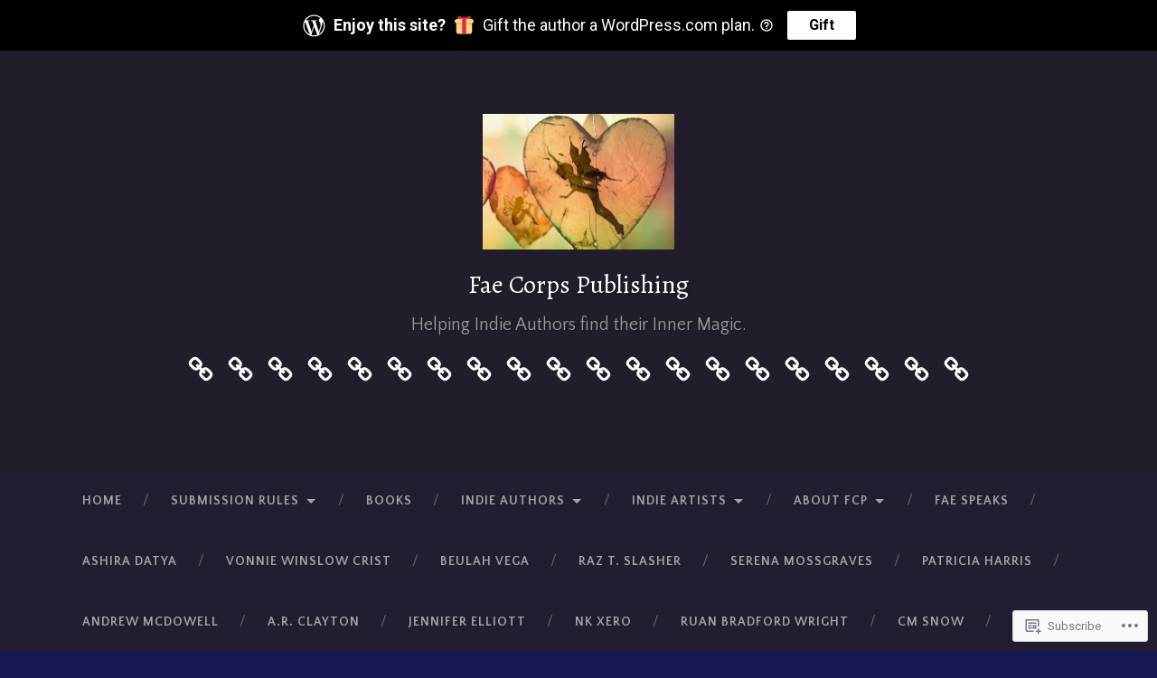

--- FILE ---
content_type: text/css;charset=utf-8
request_url: https://s0.wp.com/?custom-css=1&csblog=b0vHz&cscache=6&csrev=7
body_size: -121
content:
(function(m,a,i,l,e,r) {
}	
}

	
}